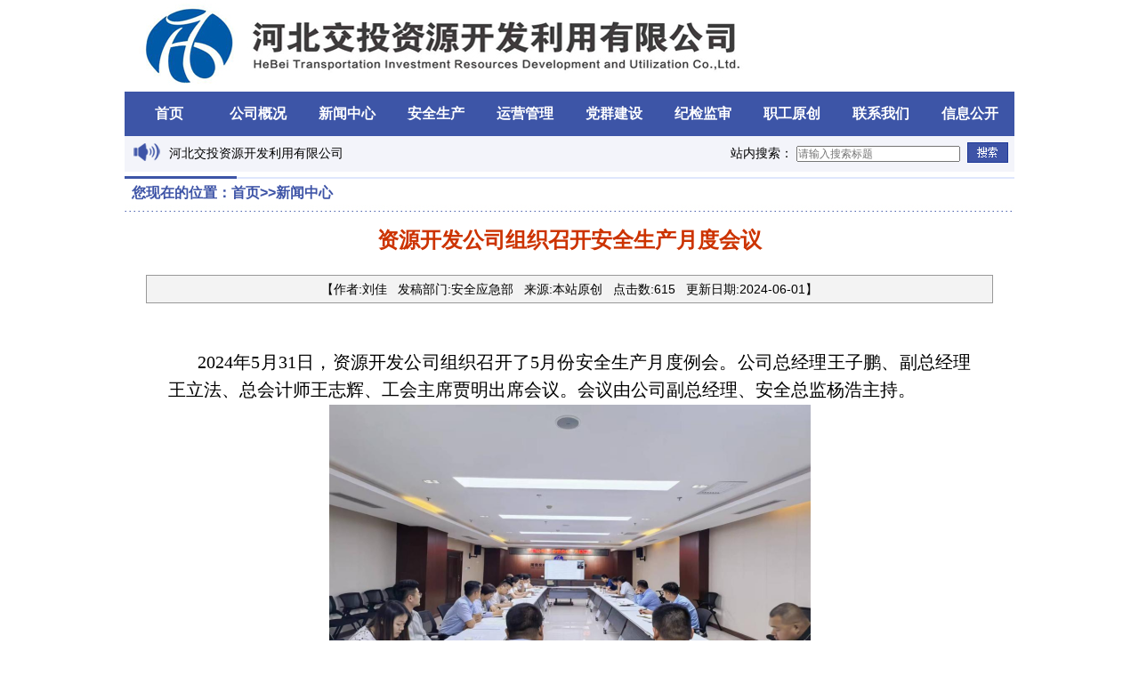

--- FILE ---
content_type: text/html; charset=utf-8
request_url: http://www.hbjtgx.com/News.aspx?classid=9&id=689
body_size: 8478
content:


<!DOCTYPE html>

<html>
<head><meta http-equiv="Content-Type" content="text/html; charset=utf-8" /><title>
	河北交投资源开发利用有限公司
</title>
    <style type="text/css">
        * {
            padding: 0px;
            margin: 0px;
        }

        .center {
            text-align: center;
            margin: 0 auto;
            width: 1000px;
        }

        .nav {
            height: 50px;
            list-style-type: none;
            background-color: #3d55a7;
            margin: 0px auto;
        }

            .nav > li {
                float: left;
                width: 100px;
                text-align: center;
                line-height: 50px;
            }

                .nav > li > a {
                    text-decoration: none;
                    font-size: 16px;
                    font-weight: bold;
                    color: #FFFFFF;
                }

                    .nav > li > a:hover {
                        color: white;
                        display: block;
                        background-color: #1d3897;
                    }
    </style>
    <link rel="stylesheet" href="css/swiper.min.css" /><link rel="stylesheet" href="css/style.css" /><link href="App_Themes/Default/default.css" type="text/css" rel="stylesheet" /></head>
<body>
    <form name="aspnetForm" method="post" action="./News.aspx?classid=9&amp;id=689" id="aspnetForm">
<div>
<input type="hidden" name="__EVENTTARGET" id="__EVENTTARGET" value="" />
<input type="hidden" name="__EVENTARGUMENT" id="__EVENTARGUMENT" value="" />
<input type="hidden" name="__VIEWSTATE" id="__VIEWSTATE" value="/wEPDwUJMjkzOTQzOTY2D2QWAmYPZBYCAgMPZBYCAgUPZBYSAgEPDxYCHgRUZXh0BQzmlrDpl7vkuK3lv4NkZAIDDw8WAh8ABTbotYTmupDlvIDlj5Hlhazlj7jnu4Tnu4flj6zlvIDlronlhajnlJ/[base64]/[base64]/keW5s+aAu+S5puiusOmHjeimgeaMh+ekuueyvuelnui/[base64]/[base64]/[base64]/[base64]/[base64]/[base64]" />
</div>

<script type="text/javascript">
//<![CDATA[
var theForm = document.forms['aspnetForm'];
if (!theForm) {
    theForm = document.aspnetForm;
}
function __doPostBack(eventTarget, eventArgument) {
    if (!theForm.onsubmit || (theForm.onsubmit() != false)) {
        theForm.__EVENTTARGET.value = eventTarget;
        theForm.__EVENTARGUMENT.value = eventArgument;
        theForm.submit();
    }
}
//]]>
</script>


<script src="/WebResource.axd?d=qYxKj-WcgqYUpyYxeTvHcj2tVOsKZ8zGTzXl2bfd-0fxWnQlZdzxaxPEMhFLyML2blVaARqOUHSXT4lCdtdlv5gla0f9AP5N-I8gbQkbmRU1&amp;t=635803002500000000" type="text/javascript"></script>


<script src="/ScriptResource.axd?d=eYS-xnYTQDKqpGXylCYJHB8C1W3osqsktgx-jC77st8iJCUr5ofyZd7deWVnVfiupqJpyb-8jUfLEpoilw_s2I2dAZm5m49s27nN_su13piKDDt5UqrJ7hRMqTunJGgQQy1NaMQtKp1jx3n4NmtDFg2&amp;t=734d43f5" type="text/javascript"></script>
<script type="text/javascript">
//<![CDATA[
if (typeof(Sys) === 'undefined') throw new Error('ASP.NET Ajax 客户端框架未能加载。');
//]]>
</script>

<script src="/ScriptResource.axd?d=F3mXXdQ__4VyivsOUKL4YZsk_paKEM8DBbqiQ82mygkiGCAAJukfFibPjO_H0mbV71YCXbXkbHgDegWhGN0Rl7-oVyhMhYgKKjaCZYQwQioedBeKXDgNksk9OnOHwKlbqOk6nEgw4gZdGkjF6Sp2vA2&amp;t=734d43f5" type="text/javascript"></script>
<div>

	<input type="hidden" name="__VIEWSTATEGENERATOR" id="__VIEWSTATEGENERATOR" value="CA8C29DA" />
	<input type="hidden" name="__EVENTVALIDATION" id="__EVENTVALIDATION" value="/wEdAAPV5No+WP3vpUMG+1gxR6Fhkfmdtxy0eGawQ/zU81HGgFV6RkAfufrqJa6LpqnGFgv4ErhgPlOSLY2n6C6olO1+g78h4Jry+PMOgUrjYDXERg==" />
</div>
        <div>
            <div class="center" style="text-align: left">
                <a href="/">
                    <img src="image/logo.jpg" /></a>
            </div>
            <div class="center">
                <ul class="nav">
                    <li><a href="/">首页</a></li>
                    <li><a href="Company.aspx?ClassID=28">公司概况</a></li>
                    <li><a href="NewsCenter.aspx?ClassID=41">新闻中心</a></li>
                    <li><a href="NewsList.aspx?ClassID=19">安全生产</a></li>
                    <li><a href="NewsList.aspx?ClassID=20">运营管理</a></li>
                    <li><a href="NewsList.aspx?ClassID=15">党群建设</a></li>
                    <li><a href="NewsList.aspx?ClassID=21">纪检监审</a></li>
                    <li><a href="NewsList.aspx?ClassID=22">职工原创</a></li>
                    <li><a href="NewsList.aspx?ClassID=23">联系我们</a></li>
                    <li><a href="Information.aspx">信息公开</a></li>
                </ul>
            </div>
            <div class="center">
                <table width="97%" style="height: 40px; vertical-align: middle; background-color: #f3f4fa;">
                    <tr>
                        <td width="5%">
                            <img src="image/laBa.png" width="30" height="20"></td>
                        <td width="63%" style="text-align: left"><span style="font-size: 14px;">河北交投资源开发利用有限公司</span></td>
                        <td width="26%"><span style="font-size: 14px;">站内搜索：</span>
                            <input name="ctl00$txt" type="text" id="ctl00_txt" placeholder="请输入搜索标题" onmouseover="this.title=this.value" style="font-family:Verdana,Arial,sans-serif,宋体;font-size:12px;width:200px;width: 180px;" />
                        <td width="6%">
                            <input type="image" name="ctl00$btnSearch" id="ctl00_btnSearch" src="image/ss.jpg" style="border-width:0px;" />
                        </td>
                    </tr>
                </table>
            </div>

            <div class="center">
                
    <table style="margin-top: 5px;">
        <tr style="height: 40px; text-align: left;">
            <td style="background-image: url('./image/weizhi.jpg'); width: 350px;">
                <span style="font-size: 16px; font-weight: bold; color: #3e54a7;">&nbsp;&nbsp;您现在的位置：首页&gt;&gt;<span id="ctl00_ContentPlaceHolder1_lblClassName">新闻中心</span></span>
            </td>
            <td style="background-image: url('./image/weizhi1.jpg');">&nbsp;</td>
        </tr>
        <tr>
            <td colspan="2">
                <br />
                <span id="ctl00_ContentPlaceHolder1_lblTitle" style="font-size: 24px; font-style: normal; color: #CC3300; font-weight: bold;">资源开发公司组织召开安全生产月度会议</span>
                <br />
                <span id="ctl00_ContentPlaceHolder1_lblSubtitle" style="font-size: 20px; font-style: normal; color: #CC3300; font-weight: bold;"></span>
                <br />
            </td>
        </tr>
    </table>

    <div class="center" style="font-size: 14px; height: 30px; line-height: 30px; width: 95%; background-color: #F3F3F3; border: 0.5px solid #999999;">
        【作者:<span id="ctl00_ContentPlaceHolder1_lblAuthor">刘佳</span>&nbsp;&nbsp;
        
        发稿部门:<span id="ctl00_ContentPlaceHolder1_lblDepartmentID">安全应急部</span>&nbsp;&nbsp;
        来源:<span id="ctl00_ContentPlaceHolder1_lblFrom">本站原创</span>&nbsp;&nbsp;
        点击数:<span id="ctl00_ContentPlaceHolder1_lblhits">615</span>&nbsp;&nbsp;
        更新日期:<span id="ctl00_ContentPlaceHolder1_lblAddDate">2024-06-01</span>】<br />
        
    </div>
    <br />
    <div id="content" style="width: 95%; display: inline-block; padding: 10px 25px; line-height: 26px;font-family: 微软雅黑;font-size:14px;">
        <span id="ctl00_ContentPlaceHolder1_lblContent" style="display:inline-block;width:95%;"><p><br/></p><p style="text-align: justify; line-height: 2em; text-indent: 2em;"><span style="font-family: 微软雅黑, &quot;Microsoft YaHei&quot;; font-size: 20px;">&nbsp;2024年5月31日，资源开发公司组织召开了5月份安全生产月度例会。公司总经理王子鹏、副总经理王立法、总会计师王志辉、工会主席贾明出席会议。会议由公司副总经理、安全总监杨浩主持。</span></p><p style="text-align:center"><img src="/Plugins/ueditor/net/upload/image/20240603/6385302752717751732416806.png" title="image.png" alt="image.png"/></p><p style="text-align: justify; line-height: 2em; text-indent: 2em;"><span style="font-family: 微软雅黑, &quot;Microsoft YaHei&quot;; font-size: 20px;">&nbsp;会议对国务院安委办《关于切实做好当前安全防范工作的紧急通知》、省安委办、省减灾委员会办公室《关于认真贯彻落实习近平总书记重要指示精神进-步加强安全防范工作的通知》等各项文件要求进行了传达，同时对资源开发公司5月份整体安全生产状况进行了总结，对下阶段安全生产工作进行了安排部署。</span></p><p style="text-align: justify; line-height: 2em; text-indent: 2em;"><span style="font-family: 微软雅黑, &quot;Microsoft YaHei&quot;; font-size: 20px;">&nbsp;会议强调，当前正值生产经营建设活动“黄金期”，各单位要认清当下安全生产的严峻形势，要充分吸取近期事故教训，举一反三、严明责任、强化措施、狠抓落实，坚决避免安全生产责任事故发生。会议指出，目前我省已进入暴雨、强对流、高温等灾害性天气多发时段，天气形势复杂多变，各单位要做好防高温、防汛等各项前期准备工作，强化预警预报、应急物资储备与应急演练，提高应急处置能力。会议要求，各单位要将党纪学习教育转化为做好安全生产各项工作的动力，提高工作执行力，扎实推进上级各项安全工作要求的落实；积极部署6月份安全月活动，做好活动谋划，营造浓厚的活动氛围，进一步提高全员的安全意识，促进公司安全管理工作再上一个台阶。</span></p><p style="text-align: justify; line-height: 2em; text-indent: 2em;"><span style="font-family: 微软雅黑, &quot;Microsoft YaHei&quot;; font-size: 20px;">&nbsp;公司安全应急部、生产运营部、人力资源部负责人及所属各单位安全、生产相关人员参加会议。</span></p><p style="text-align: justify; line-height: 2em; text-indent: 2em;"><span style="font-family: 微软雅黑, &quot;Microsoft YaHei&quot;; font-size: 20px;">&nbsp;</span></p><p><br/></p></span>
    </div>
    
    <script>
        uParse('#content', {
            rootPath: '../'
        });
    </script>

            </div>
            <div class="center" style="background-color: #f5f5f5; height: 40px; line-height: 40px; margin-top: 3px;">
                <script type="text/javascript">
//<![CDATA[
Sys.WebForms.PageRequestManager._initialize('ctl00$ScriptManager1', 'aspnetForm', [], [], [], 90, 'ctl00');
//]]>
</script>

                <table>
                    <tr>
                        <td width="90"><span style="font-size: 16px; font-weight: bold; color: #3e54a7;">相关链接：</span></td>
                        <td width="110">
                            <a target="_blank" href="http://hbsa.hebei.gov.cn/">河北省国资委</a>
                        </td>
                        <td width="125">
                            <a target="_blank" href="https://jtt.hebei.gov.cn/">河北省交通运输厅</a>
                        </td>

                        <td width="160">
                            <a target="_blank" href="https://www.hebtig.com/">河北交通投资集团公司</a>
                        </td>
                        <td width="120">
                            <a href="https://ebidding.hebtig.com/" target="_blank">交投采购服务平台</a>
                        </td>
                        <td width="180">
                            <a href="https://www.hebtonghua.com.cn" target="_blank">河北通华公路材料有限公司</a>
                        </td>
                        <td width="216">
                            <a href="http://www.hebgxcl.com/home-index" target="_blank">河北交投干线材料科技有限公司</a>
                        </td>
                    </tr>
                </table>
            </div>
        </div>
        <div class="center" style="background-color: #364d99; font-size: 16px; color: #FFFFFF; height: 120px;">
            <div>
                </br>
                版权所有:河北交投资源开发利用有限公司
                
            </div>
            <div>
                </br>
                地址：河北省石家庄市桥西区新石北路332号
            </div>
            <div>
                </br>
                备案号：<a href="https://beian.miit.gov.cn/" target="_blank" style="color: #FFFFFF;">冀ICP备20014410号</a>
            </div>
        </div>
    </form>
</body>
</html>


--- FILE ---
content_type: text/css
request_url: http://www.hbjtgx.com/css/style.css
body_size: 1680
content:

body{background-color: #EEEEEE;}
* {
    margin: 0;
    padding: 0;
    /*font-family: "microsoft yahei";
    box-sizing: border-box;*/
}
.zylMain{background-color: rgba(180,186,180,0.3); padding: 5px; text-align: center;}


/* 隐藏浏览器滚动条 */
::-webkit-scrollbar{width:0px; height: 0px;}/* 滚动条宽度 */
::-webkit-scrollbar-track{background-color:#0084b5;}/* 滚动条背景色 */
::-webkit-scrollbar-thumb{background-color:#0084b5;}/* 滚动条颜色 */
::-webkit-scrollbar-thumb:hover {background-color:#C5C7CA}/* 滚动条hover颜色 */
::-webkit-scrollbar-thumb:active {background-color:#C5C7CA}/* 滚动条active颜色 */

/* IE/火狐滚动条样式 */

html{
	-ms-overflow-style:none;/* IE */
	scrollbar-width: none;/* 火狐 */
}


ul {
    list-style: none;
}
a {
    text-decoration: none;
}
img {
    border: none;
}
body {
    background: #f2f2f2;
    font-size: 14px;
}
.lc {
    width: 1200px;
    margin: 0 auto;
    overflow: hidden;
}
.lc .title {
    margin: 30px 0 15px;
    height: 28px;
    text-align: left;
    line-height: 28px;
    font-size: 24px;
    color: #323232;
    font-weight: normal;
}
.lc .items .left {
    background: url(../images/item_left_bg.png) repeat-x;
    text-align: center;
    float: left;
    width: 290px;
    height: 327px;
    color: #fff;
    margin-right: 16px;
}
.lc .items h3 {
    line-height: 50px;
    margin-top: 28px;
    font-size: 22px;
    font-weight: 400;
}
.lc .items p {
    color: #fff;
}
.lc .items p.p1 {
    opacity: .8;
    color: #fff;
    text-align: center;
}
.lc .items p.p2 {
    margin-top: 20px;
    color: #fff;
}
.amount {
    font-size: 40px;
}
.lc .items p.p3 {
    opacity: .8;
    color: #fff;
}
.lc .items p.p4 {
    margin-top: 12px;
    line-height: 50px;
}
.lc .items .btn {
    color: #ff6200;
    background-color: #ffe7d8;
    height: 40px;
    width: 192px;
    transition: color .4s, opacity .4s;
    font-size: 16px;
    line-height: 22px;
    white-space: nowrap;
    vertical-align: middle;
    padding: 6px 12px;
    border: 1px solid transparent;
    border-radius: 3px;
    text-align: center;
    display: inline-block;
    cursor: pointer;
}
.lc .items .btn:hover {
    opacity: 0.8;
}
.lc .items a {
    transition: color .4s, opacity .4s;
    color: #fff;
}
.lc .items .right {
    float: left;
    width: 1200px;
    position: relative;
    overflow: hidden;
	height: 140px;
}
.lc .items .right ul li {
    background-color: #fff;
    margin-right: 13px;
    text-align: center;
    float: left;
    width: 194px;
    height: 327px;
    -webkit-transition: box-shadow .2s ease-out;
    transition: box-shadow .2s ease-out;
}
.lc .items .right ul li h3 a {
    color: #323232;
}
.lc .items .right ul li p.p1 {
    color: #B0B0B0;
}
.lc .items .right ul li p.p2 {
    color: #ff6825;
}
.lc .items .right ul li p.p3 {
    color: #B0B0B0;
}
.lc .items .right ul li p.p4 {
    color: #666;
}
.lc .items .right ul li .btn {
    background-color: #ff6200;
    color: #fff;
}
.lc .items .right ul li .btn.sq {
    background-color: #e6e6e6;
}
.lc .items .right .next, .lc .items .right .prev {
    opacity: 0;
    position: absolute;
    top: 50%;
    transform: translateY(-50%);
    display: inline-block;
    cursor: pointer;
    z-index: 1;
    width: 28px;
    height: 62px;
    line-height: 62px;
    color: #fff;
    text-align: center;
    font-size: 22px;
    font-weight: 400;
    background: rgba(0, 0, 0, .2);
    font-family: simsun;
    transition: all ease-in .4s;
}
.lc .items .right .next {
    left: 0px;
}
.lc .items .right .prev {
    right: 0px;
}
.lc .items .right:hover .next {
    opacity: 1;
}
.lc .items .right:hover .prev {
    opacity: 1;
}

.nytp ul {
    margin-left: 25px;
}

.nytp li {
    float: left;
    width: 200px;
    list-style-type: none;
    margin-right: 15px;
}
.nytp table {
    margin-left: 25px;
}

.nytp tr {
    float: left;
    width: 200px;
    list-style-type: none;
    margin-right: 15px;
}


.imgtp {
    height: 186px;
    width: 200px;
}

.nytp p.title {
    line-height: 35px;
    height: 35px;
    overflow: hidden;
    text-align: center;
}

.nytp p.category {
    line-height: 35px;
    height: 35px;
    overflow: hidden;
    padding: 0 18px;
    color: #e60012;
    border-bottom: 1px solid #dcdcdc;
    margin-bottom: 15px;
    border-top: 1px solid #dcdcdc;
    margin-top: 15px;
}

    .nytp p.category:first-child {
        border-top: none;
        margin-top: 0;
    }

    .nytp p.category a {
        float: right;
        font-size: 14px;
        line-height: 35px;
    }


--- FILE ---
content_type: text/css
request_url: http://www.hbjtgx.com/App_Themes/Default/default.css
body_size: 2671
content:
body {
    font-family: Verdana, Arial, sans-serif,宋体;
    margin: 0px;
    padding: 0px;
    font-size: 14px;
    color: #000;
    background: transparent;
}

html {
    overflow-x: auto;
    overflow-y: auto;
}

img {
    border-top-style: none;
    border-right-style: none;
    border-bottom-style: none;
    border-left-style: none;
}

table {
    border: 0px;
    border-collapse: collapse;
    width: 100%;
}

    table td {
        padding: 0px;
        margin: 0px;
    }

a:link, a:visited {
    color: #000;
    text-decoration: none;
}

a:hover {
    color: #F00;
}

a:active {
    color: Black;
}

.buttond {
    background: url(../../../Admin/image/bottonBg.gif);
    height: 20px;
    border: 1px solid #748db7;
    background-position: center center;
    color: #000000;
    text-decoration: none;
    padding-top: 1px;
    padding-right: 10px;
    padding-bottom: 1px;
    padding-left: 10px;
}

.redText {
    color: #FF0000;
}

.loginBGC {
    background-color: #FFFFFF;
}

.header {
    background: url(../../../Admin/image/top.jpg) repeat-x left top;
    height: 101px;
}

    .header .nave {
        background: url(../../../Admin/image/main.jpg) repeat-x left top;
        height: 27px;
        line-height: 27px;
        font-size: 14px;
    }

        .header .nave span {
            float: left;
        }

            .header .nave span a {
                display: block;
                width: 110px;
                text-decoration: none;
            }

        .header .nave .sel a {
            color: White;
        }

        .header .nave .sel, .header .nave span a:hover {
            color: White;
            background: url("../../../Admin/image/main_1.gif") no-repeat left 1px;
            font-weight: bold;
            cursor: pointer;
        }

            .header .nave span a:link, .header .nave span a:visited, .header .nave span a:active, .header .nave .sel a:link, .header .nave .sel a:visited, .header .nave .sel a:active {
                text-decoration: none;
            }

.footer {
    background: url('../../../Admin/image/bot.JPG') repeat-x left top;
    height: 24px;
}

.tableBorder {
    border-color: Gray;
    border-style: solid;
    border-width: 1px;
}

/*Right*/
.cTableTrHeight {
    line-height: 30px;
    width: 99%;
}

/*################ GridView ################*/
table.GridView {
    width: 100%;
}

    table.GridView td {
        padding: 5px;
        border-top: #4a7dc1 1px solid;
        border-right: #4a7dc1 1px solid;
        border-left: #4a7dc1 1px solid;
        border-bottom: #4a7dc1 1px solid;
        height: 25px;
    }

    table.GridView th {
        color: #000;
        font-weight: bold;
        background-repeat: repeat-x;
        text-decoration: none;
        border: solid 1px #4a7dc1;
        background-color: #90c2e8;
        height: 30px;
        font-size: 13px;
    }

        table.GridView th a {
            text-decoration: none;
            color: #000;
        }

    table.GridView .pager {
        height: 30px;
    }

        table.GridView .pager td {
            border: none 0px;
            text-align: center;
            padding: 0px;
        }

        table.GridView .pager span {
            color: Red;
        }

        table.GridView .pager a {
            color: #2d7cbf;
        }
/*################ end GridView ###############*/



.menuTable {
}

    .menuTable tr {
        text-align: left;
        height: 26px;
        background: url("../../../Admin/image/ecd.gif") repeat-x left top;
    }

        .menuTable tr td {
            padding-left: 35px;
            font-weight: bold;
        }

.menuTitle {
    height: 27px;
    background: url("../../../Admin/image/cd.gif") repeat-x left top;
    cursor: pointer;
    font-weight: bold;
}

.menuDiv {
    background: url("../../../Admin/image/dian1.gif") no-repeat left 7px;
    text-align: left;
    padding-left: 12px;
    line-height: 26px;
}

.menuTitle1 {
    text-align: left;
    background: url('../../../Admin/image/cd.gif') no-repeat;
    width: 160px;
    height: 27px;
}

    .menuTitle1 a {
        background-image: url('');
        margin-left: 35px;
        font-weight: bold;
    }

.menuTitle2 {
    text-align: left;
    background: url('../../../Admin/image/ecd.gif') no-repeat;
    width: 160px;
    height: 25px;
}

    .menuTitle2 a:link, .menuTitle2 a:visited {
        background-image: url('');
        margin-left: 35px;
        font-weight: bold;
        color: #0f569d;
    }

    .menuTitle2 a:hover {
        background-image: url('');
        margin-left: 35px;
        font-weight: bold;
        color: red;
    }

    .menuTitle2 a:active {
        background-image: url('');
        margin-left: 35px;
        font-weight: bold;
        color: #0f569d;
    }

.menuTitle3 {
    text-align: left;
    background: url('../../../Admin/image/dian2.gif') no-repeat 36px 7px;
    width: 160px;
    height: 25px;
}

    .menuTitle3 a:link, .menuTitle3 a:visited {
        background-image: url('');
        margin-left: 55px;
        font-weight: bold;
        color: blcak;
    }

    .menuTitle3 a:hover {
        background-image: url('');
        margin-left: 55px;
        font-weight: bold;
        color: red;
    }

    .menuTitle3 a:active {
        background-image: url('');
        margin-left: 55px;
        font-weight: bold;
        color: blcak;
    }

.menuTitle4 {
    background: url('../../../Admin/image/dian1.gif') no-repeat 55px 7px;
    text-align: left;
    width: 160px;
    height: 25px;
}

    .menuTitle4 a:link, .menuTitle4 a:visited {
        background-image: url('');
        margin-left: 70px;
        font-weight: bold;
        color: #009966;
    }

    .menuTitle4 a:hover {
        background-image: url('');
        margin-left: 70px;
        font-weight: bold;
        color: red;
    }

    .menuTitle4 a:active {
        background-image: url('');
        margin-left: 70px;
        font-weight: bold;
        color: #009966;
    }

.menuSelected a:link, .menuSelected a:visited {
    color: red;
}

.menuSelected a:hover {
    color: red;
}

.menuSelected a:active {
    color: red;
}

.tableBorder {
    border-color: Gray;
    border-style: solid;
    border-width: 1px;
}

.divWidth {
    width: 1010px;
}

.cpTable {
    text-align: left;
    background: url("../../../Admin/image/cpBG.gif") repeat-x;
    height: 25px;
    margin-top: 3px;
}

.contentWidth {
    width: 99%;
}

.workFlowHeaderFooter {
    border: #000000 1px solid;
    background-color: #fafad2;
    height: 25px;
    width: 340px;
    padding-top: 10px;
    font-weight: bold;
}

.workFlowTD {
    border: #000000 1px solid;
    background-color: #fffaf0;
    height: 25px;
    width: 340px;
    padding-top: 10px;
}

.divBlock {
    border: #93bdec 1px solid;
    margin: 5px 0px 5px 0px;
}

    .divBlock .divBlockTop {
        text-align: left;
        background: url("../../../Admin/image/lm.jpg") repeat-x;
        height: 20px;
        font-weight: bold;
        padding-left: 10px;
        padding-top: 5px;
        border-bottom: #93bdec 1px solid;
    }

    .divBlock .divWhite {
        background-color: #ffffff;
    }

.line {
    border: 1px;
    border-right-style: solid;
    border-left-style: solid;
    border-color: #539fe9;
}

/*################ message ###############*/
.tip {
    position: absolute;
    right: 0px;
    bottom: 0px;
    height: 0px;
    width: 229px;
    border: 1px solid #3066a6;
    background-color: #E4F1FF;
    margin-right: 4px;
    overflow: hidden;
    display: none;
    font-size: 12px;
    z-index: 9999;
}

    .tip h1 {
        font-size: 14px;
        height: 25px;
        line-height: 25px;
        background-color: #3066a6;
        color: #FFFFFF;
        padding: 0px 3px 0px 0px;
    }

        .tip h1 a {
            float: right;
            text-decoration: none;
            color: #FFFFFF;
            margin-right: 7px;
            font-family: @Arial Unicode MS;
        }

#container {
    text-align: left;
    width: 99%;
    height: 27px;
    background-color: #FFFFFF;
    padding-top: 10px;
}

    #container #title {
        height: 22px;
        border-bottom: solid 3px #3178bf;
    }

        #container #title li {
            float: left;
            list-style-type: none;
            height: 22px;
            line-height: 22px;
            text-align: center;
            margin-right: 1px;
        }

        #container #title ul {
            background-color: #FFFFFF;
        }

        #container #title a {
            text-decoration: none;
            color: #000000;
            display: block;
            width: auto;
            background: url(../../../Admin/image/tab_selected_left_bk2.gif) no-repeat left -29px;
        }

            #container #title a span {
                color: #000000;
                display: block;
                background: url(../../../Admin/image/tab_selected_right_bk2.gif) no-repeat right -29px;
                padding: 0 15px 0 15px;
            }

        #container #title .tag a:hover {
            text-decoration: none;
            color: #000000;
            display: block;
            width: auto;
            background: url(../../../Admin/image/tab_selected_left_bk2.gif) no-repeat left -87px;
        }

            #container #title .tag a:hover span {
                display: block;
                background: url(../../../Admin/image/tab_selected_right_bk2.gif) no-repeat right -87px;
                padding: 0 15px 0 15px;
            }

        #container #title .selectli1 {
            text-decoration: none;
            color: #ffffff;
            display: block;
            width: auto;
            background: url(../../../Admin/image/tab_selected_left_bk2.gif) no-repeat left -87px;
        }

        #container #title a .selectspan1 {
            display: block;
            background: url(../../../Admin/image/tab_selected_right_bk2.gif) no-repeat right -87px;
            padding: 0 15px 0 15px;
        }

    #container #content ul {
        margin: 10px;
    }

    #container #content li {
        margin: 5px;
    }

        #container #content li img {
            margin: 5px;
            display: block;
        }

    #container #content {
        height: 420px;
        padding: 15px;
    }

/*################ end message ###############*/

/**************  WorkFlow  ***************/
#tabWorkFlowNode {
    width: 100%;
}

    #tabWorkFlowNode tr td {
        text-align: left;
    }
/**************  WorkFlow  ***************/


.shadow {
    background-color: Gray;
    filter: alpha(opacity=70);
    opacity: 0.7;
}

.treeCss td div {
    height: 20px !important;
}
